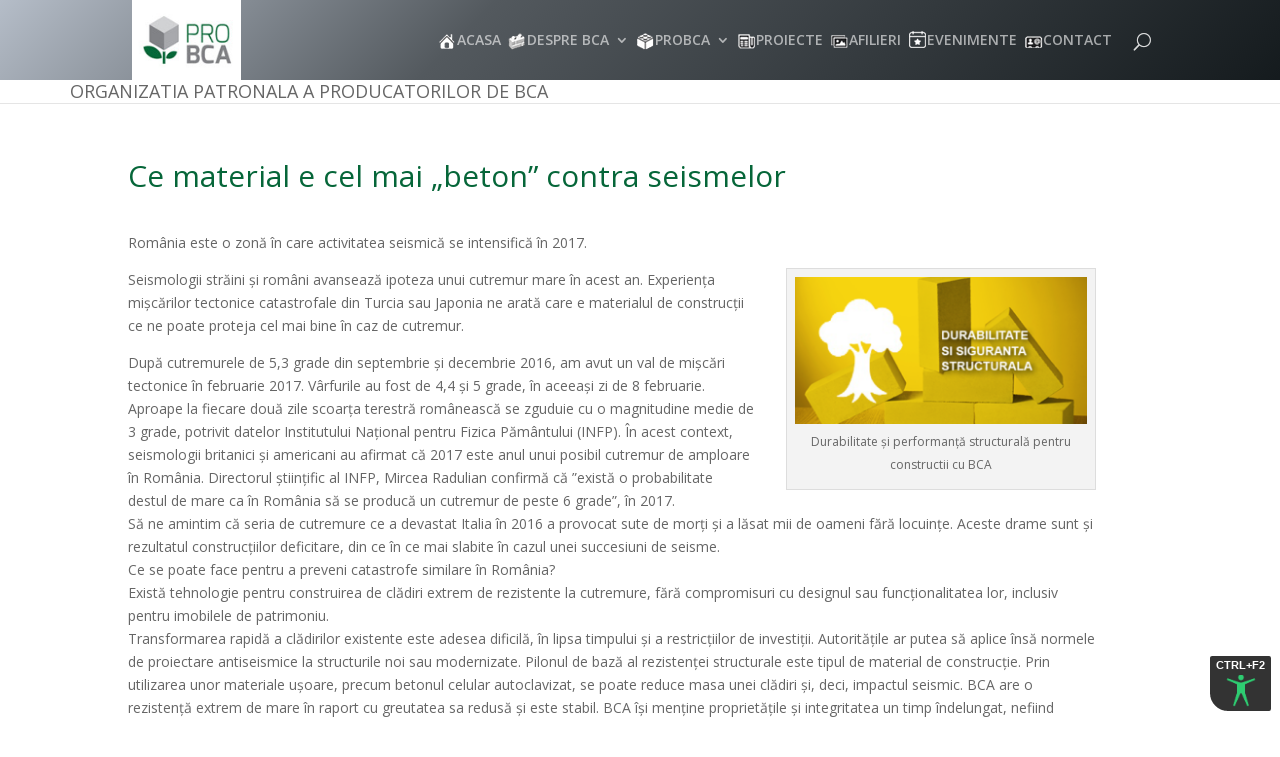

--- FILE ---
content_type: text/css
request_url: https://www.probca.ro/wp-content/themes/probca/style.css?ver=4.27.4
body_size: 683
content:
/*
 Theme Name:     Avize
 Theme URI:      https://www.elegantthemes.com/gallery/divi/
 Description:    Avize
 Author:         Alexandra Voicu
 Author URI:     https://www.elegantthemes.com
 Template:       Divi
 Version:        3.0.16
*/
 
@import url("../Divi/style.css");
 
/* =Theme customization starts here
------------------------------------------------------- */


		
		#et-footer-nav .container,#top-header .container {
text-align: center!important;
}

#et-secondary-menu {
float: none!important;
}


#main-header, #main-header .nav li ul, .et-search-form, #main-header .et_mobile_menu {

/* Permalink - use to edit and share this gradient: http://colorzilla.com/gradient-editor/#b5bdc8+0,53595e+36,13191c+100 */
background: rgb(181,189,200); /* Old browsers */
background: -moz-linear-gradient(-45deg,  rgba(181,189,200,1) 0%, rgba(83,89,94,1) 36%, rgba(19,25,28,1) 100%); /* FF3.6-15 */
background: -webkit-linear-gradient(-45deg,  rgba(181,189,200,1) 0%,rgba(83,89,94,1) 36%,rgba(19,25,28,1) 100%); /* Chrome10-25,Safari5.1-6 */
background: linear-gradient(135deg,  rgba(181,189,200,1) 0%,rgba(83,89,94,1) 36%,rgba(19,25,28,1) 100%); /* W3C, IE10+, FF16+, Chrome26+, Opera12+, Safari7+ */
filter: progid:DXImageTransform.Microsoft.gradient( startColorstr='#b5bdc8', endColorstr='#13191c',GradientType=1 ); /* IE6-9 fallback on horizontal gradient */



--- FILE ---
content_type: text/css
request_url: https://www.probca.ro/wp-content/et-cache/global/et-divi-customizer-global.min.css?ver=1762210040
body_size: 2257
content:
body,.et_pb_column_1_2 .et_quote_content blockquote cite,.et_pb_column_1_2 .et_link_content a.et_link_main_url,.et_pb_column_1_3 .et_quote_content blockquote cite,.et_pb_column_3_8 .et_quote_content blockquote cite,.et_pb_column_1_4 .et_quote_content blockquote cite,.et_pb_blog_grid .et_quote_content blockquote cite,.et_pb_column_1_3 .et_link_content a.et_link_main_url,.et_pb_column_3_8 .et_link_content a.et_link_main_url,.et_pb_column_1_4 .et_link_content a.et_link_main_url,.et_pb_blog_grid .et_link_content a.et_link_main_url,body .et_pb_bg_layout_light .et_pb_post p,body .et_pb_bg_layout_dark .et_pb_post p{font-size:14px}.et_pb_slide_content,.et_pb_best_value{font-size:15px}h1,h2,h3,h4,h5,h6{color:#066639}#et_search_icon:hover,.mobile_menu_bar:before,.mobile_menu_bar:after,.et_toggle_slide_menu:after,.et-social-icon a:hover,.et_pb_sum,.et_pb_pricing li a,.et_pb_pricing_table_button,.et_overlay:before,.entry-summary p.price ins,.et_pb_member_social_links a:hover,.et_pb_widget li a:hover,.et_pb_filterable_portfolio .et_pb_portfolio_filters li a.active,.et_pb_filterable_portfolio .et_pb_portofolio_pagination ul li a.active,.et_pb_gallery .et_pb_gallery_pagination ul li a.active,.wp-pagenavi span.current,.wp-pagenavi a:hover,.nav-single a,.tagged_as a,.posted_in a{color:#066639}.et_pb_contact_submit,.et_password_protected_form .et_submit_button,.et_pb_bg_layout_light .et_pb_newsletter_button,.comment-reply-link,.form-submit .et_pb_button,.et_pb_bg_layout_light .et_pb_promo_button,.et_pb_bg_layout_light .et_pb_more_button,.et_pb_contact p input[type="checkbox"]:checked+label i:before,.et_pb_bg_layout_light.et_pb_module.et_pb_button{color:#066639}.footer-widget h4{color:#066639}.et-search-form,.nav li ul,.et_mobile_menu,.footer-widget li:before,.et_pb_pricing li:before,blockquote{border-color:#066639}.et_pb_counter_amount,.et_pb_featured_table .et_pb_pricing_heading,.et_quote_content,.et_link_content,.et_audio_content,.et_pb_post_slider.et_pb_bg_layout_dark,.et_slide_in_menu_container,.et_pb_contact p input[type="radio"]:checked+label i:before{background-color:#066639}a{color:#066639}#main-header,#main-header .nav li ul,.et-search-form,#main-header .et_mobile_menu{background-color:#252628}.nav li ul{border-color:#252628}.et_secondary_nav_enabled #page-container #top-header{background-color:#252628!important}#et-secondary-nav li ul{background-color:#252628}.et_header_style_centered .mobile_nav .select_page,.et_header_style_split .mobile_nav .select_page,.et_nav_text_color_light #top-menu>li>a,.et_nav_text_color_dark #top-menu>li>a,#top-menu a,.et_mobile_menu li a,.et_nav_text_color_light .et_mobile_menu li a,.et_nav_text_color_dark .et_mobile_menu li a,#et_search_icon:before,.et_search_form_container input,span.et_close_search_field:after,#et-top-navigation .et-cart-info{color:rgba(255,255,255,0.6)}.et_search_form_container input::-moz-placeholder{color:rgba(255,255,255,0.6)}.et_search_form_container input::-webkit-input-placeholder{color:rgba(255,255,255,0.6)}.et_search_form_container input:-ms-input-placeholder{color:rgba(255,255,255,0.6)}#main-header .nav li ul a{color:rgba(255,255,255,0.72)}#top-header,#top-header a,#et-secondary-nav li li a,#top-header .et-social-icon a:before{font-size:14px}#top-menu li.current-menu-ancestor>a,#top-menu li.current-menu-item>a,#top-menu li.current_page_item>a{color:#ffffff}#main-footer .footer-widget h4,#main-footer .widget_block h1,#main-footer .widget_block h2,#main-footer .widget_block h3,#main-footer .widget_block h4,#main-footer .widget_block h5,#main-footer .widget_block h6{color:#ffffff}.footer-widget li:before{border-color:#066639}.footer-widget .et_pb_widget div,.footer-widget .et_pb_widget ul,.footer-widget .et_pb_widget ol,.footer-widget .et_pb_widget label{line-height:1em}#footer-widgets .footer-widget li:before{top:4px}@media only screen and (min-width:981px){.et_pb_section{padding:1% 0}.et_pb_fullwidth_section{padding:0}.et_pb_row{padding:1% 0}#main-footer .footer-widget h4,#main-footer .widget_block h1,#main-footer .widget_block h2,#main-footer .widget_block h3,#main-footer .widget_block h4,#main-footer .widget_block h5,#main-footer .widget_block h6{font-size:14px}#logo{max-height:100%}.et_pb_svg_logo #logo{height:100%}.et_header_style_left .et-fixed-header #et-top-navigation,.et_header_style_split .et-fixed-header #et-top-navigation{padding:21px 0 0 0}.et_header_style_left .et-fixed-header #et-top-navigation nav>ul>li>a,.et_header_style_split .et-fixed-header #et-top-navigation nav>ul>li>a{padding-bottom:21px}.et_header_style_centered header#main-header.et-fixed-header .logo_container{height:41px}.et_header_style_split #main-header.et-fixed-header .centered-inline-logo-wrap{width:41px;margin:-41px 0}.et_header_style_split .et-fixed-header .centered-inline-logo-wrap #logo{max-height:41px}.et_pb_svg_logo.et_header_style_split .et-fixed-header .centered-inline-logo-wrap #logo{height:41px}.et_header_style_slide .et-fixed-header #et-top-navigation,.et_header_style_fullscreen .et-fixed-header #et-top-navigation{padding:12px 0 12px 0!important}.et_fixed_nav #page-container .et-fixed-header#top-header{background-color:#252628!important}.et_fixed_nav #page-container .et-fixed-header#top-header #et-secondary-nav li ul{background-color:#252628}.et-fixed-header #top-menu a,.et-fixed-header #et_search_icon:before,.et-fixed-header #et_top_search .et-search-form input,.et-fixed-header .et_search_form_container input,.et-fixed-header .et_close_search_field:after,.et-fixed-header #et-top-navigation .et-cart-info{color:rgba(255,255,255,0.6)!important}.et-fixed-header .et_search_form_container input::-moz-placeholder{color:rgba(255,255,255,0.6)!important}.et-fixed-header .et_search_form_container input::-webkit-input-placeholder{color:rgba(255,255,255,0.6)!important}.et-fixed-header .et_search_form_container input:-ms-input-placeholder{color:rgba(255,255,255,0.6)!important}.et-fixed-header #top-menu li.current-menu-ancestor>a,.et-fixed-header #top-menu li.current-menu-item>a,.et-fixed-header #top-menu li.current_page_item>a{color:#ffffff!important}}@media only screen and (min-width:1350px){.et_pb_row{padding:13px 0}.et_pb_section{padding:13px 0}.single.et_pb_pagebuilder_layout.et_full_width_page .et_post_meta_wrapper{padding-top:40px}.et_pb_fullwidth_section{padding:0}}#et-footer-nav .container,#top-header .container{text-align:center!important}#et-secondary-menu{float:none!important}#main-header,#main-header .nav li ul,.et-search-form,#main-header .et_mobile_menu{background:rgb(181,189,200);background:-moz-linear-gradient(-45deg,rgba(181,189,200,1) 0%,rgba(83,89,94,1) 36%,rgba(19,25,28,1) 100%);background:-webkit-linear-gradient(-45deg,rgba(181,189,200,1) 0%,rgba(83,89,94,1) 36%,rgba(19,25,28,1) 100%);background:linear-gradient(135deg,rgba(181,189,200,1) 0%,rgba(83,89,94,1) 36%,rgba(19,25,28,1) 100%);filter:progid:DXImageTransform.Microsoft.gradient(startColorstr='#b5bdc8',endColorstr='#13191c',GradientType=1)}p.text{font-size:18px!important;text-align:left!important;background:#ffffff;padding-left:70px!important}#top-menu li:nth-child(1):before{content:url("https://www.probca.ro/wp-content/uploads/2016/04/casuta.png")}#top-menu li:nth-child(2):before{content:url("https://www.probca.ro/wp-content/uploads/2016/04/despre-bca.png")}#top-menu li:nth-child(3):before{content:url("https://www.probca.ro/wp-content/uploads/2016/04/cub.png")}#top-menu li:nth-child(4):before{content:url("https://www.probca.ro/wp-content/uploads/2016/04/proiecte.png")}#top-menu li:nth-child(5):before{content:url("https://www.probca.ro/wp-content/uploads/2016/04/afilieri.png")}#top-menu li:nth-child(7):before{content:url("https://www.probca.ro/wp-content/uploads/2016/04/contact.png")}#top-menu li:nth-child(6):before{content:url("https://www.probca.ro/wp-content/uploads/2024/10/evenimente-1.png")}#top-menu li::before{left:-25px;position:absolute;top:-8px}ul.sub-menu li::before{display:none}.single-post div#sidebar{display:none}.single-post div#left-area{width:100%}.single-post #main-content .container:before{display:none}.et_pb_blog_grid .et_pb_post{height:450px}#menu-bca-menu .current-menu-item a{color:rgb(4,106,56)!important}#menu-bca-menu .current-menu-item a{background:#c3c3c3;padding:10px}#menu-afilieri-menu .current-menu-item a{color:rgb(4,106,56)!important}#menu-afilieri-menu .current-menu-item a{background:#c3c3c3;padding:10px}#menu-probca-menu .current-menu-item a{color:rgb(4,106,56)!important}#menu-probca-menu .current-menu-item a{background:#c3c3c3;padding:10px}@media screen and (min-width:1200px){.et_pb_tabs_controls li{width:150px;display:block}.et_pb_tabs_controls .et_pb_tab_0{margin-left:473px}.et_pb_tabs_controls .et_pb_tab_1{margin-left:400px}.et_pb_tabs_controls .et_pb_tab_3{margin-left:330px}.et_pb_tabs_controls .et_pb_tab_6{margin-left:260px}.et_pb_tabs_controls .et_pb_tab_10{margin-left:200px}.et_pb_tabs_controls>li:nth-child(3):before{content:"";width:200px;height:4px;top:40px;left:20%;position:absolute;background:#c3c3c3;display:block}.et_pb_tabs_controls>li:nth-child(1):before{content:"";width:300px;height:2px;top:40px;left:-74px;position:absolute;background:#ccc;display:block}.et_pb_tabs_controls>li:nth-child(3):before{content:"";width:452px;height:2px;top:38px;left:-148%;position:absolute;background:#ccc;display:block;border:2px}.et_pb_tabs_controls>li:nth-child(6):before{content:"";width:601px;height:2px;top:38px;left:-248%;position:absolute;background:#ccc;display:block;border:2px}.et_pb_tabs_controls>li:nth-child(10):before{content:"";width:750px;height:2px;top:38px;left:-342%;position:absolute;background:#ccc;display:block}.et_pb_tab_0,.et_pb_tab_1,.et_pb_tab_3,.et_pb_tab_6,.et_pb_tab_10{border-left:1.5px solid #ccc}#page-container .et_pb_tabs_controls li:last-child:not(.et_pb_tab_active){border-right:1px solid #ccc}}